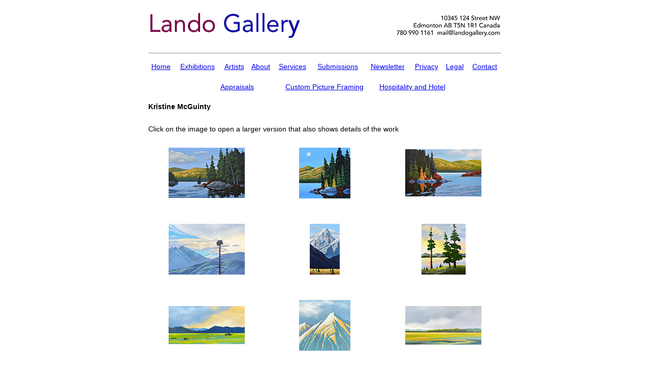

--- FILE ---
content_type: text/html
request_url: https://landogallery.com/mcguinty.html
body_size: 15561
content:
<!DOCTYPE HTML PUBLIC "-//W3C//DTD HTML 4.01 Transitional//EN"
"https://www.w3.org/TR/html4/loose.dtd">
<html>
<head>
<meta http-equiv="Content-Type" content="text/html; charset=UTF-8">
<meta name="viewport" content="width=device-width, height=device-height">
<meta name="robots" content="index, follow">
<meta name="description" content="Lando Gallery is Edmonton's largest commercial art gallery conveniently located in the heart of the gallery district in Edmonton. It was established as Lando Fine Art in 1990 by private art dealer Brent Luebke who specializes in 19th Century through to modern Canadian, western European and American fine art.">
<title>Lando Gallery - Kristine McGuinty</title>
<link rel="icon" type="image/ico" href="https://www.landogallery.com/myicon.ico"/>
<style type="text/css">
body,td,th {
	font-family: Gotham, "Helvetica Neue", Helvetica, Arial, sans-serif;
	font-size: 14px;
	color: #000;
	text-align: center;
}
</style>
</head>
<body bgcolor="#FFFFFF">
<div>
  <div align="center">
    <table width="700">
      <tr>
        <td width="300" height="50"><a href="index.html"><img src="LGLogoBanner300.png" width="300" height="51"  alt="Lando Gallery"></a></td>
        <td width="12" height="50"></td>
        <td width="372" height="50" nowrap><p align="right"><img src="LGAddBanner.png" width="300" height="50" alt=""/></p></td>
      </tr>
    </table>
  </div>
</div>
<div align="center">
  <table width="700">
    <tr>
      <td height="20"><hr></td>
    </tr>
  </table>
  <table width="700">
    <tr>
      <td height="20"><div align="center"><a href="index.html" title="Link to Index page" target="_self">Home</a></div></td>
      <td height="20"><div align="center"><a href="exhibitions.html" title="Link to Exhibitions page" target="_self">Exhibitions</a></div></td>
      <td height="20"><div align="center"><a href="artists.html" title="Link to Artists page" target="_self">Artists</a></div></td>
      <td height="20"><div align="center"><a href="about.html" title="Link to About page" target="_self">About</a></div></td>
      <td height="20"><div align="center"><a href="services.html" title="Link to Services page" target="_self">Services</a></div></td>
      <td height="20"><div align="center"><a href="submit.html" title="Link to Submissions page" target="_self">Submissions</a></div></td>
      <td height="20"><div align="center"><a href="newsletter.html" title="Link to Newsletter page" target="_self">Newsletter</a></div></td>
      <td height="20"><div align="center"><a href="privacy.html" title="Link to Privacy page" target="_self">Privacy</a></div></td>
      <td height="20"><div align="center"><a href="legal.html" title="Link to Legal page" target="_self">Legal</a></div></td>
      <td height="20"><div align="center"><a href="contact.html" title="Link to Contact page" target="_self">Contact</a></div></td>
    </tr>
  </table>
  <table width="700">
    <tr>
      <td height="10" colspan="5"></td>
    </tr>
    <tr align="center">
      <td width="100" height="20"></td>
      <td width="140"><a href="appraisals.html" title="Link to Appraisals page" target="_blank">Appraisals</a></td>
      <td width="196"><a href="customframing.html" title="Link to Custom Framing page" target="_blank">Custom Picture Framing</a></td>
      <td width="140"><a href="handfm.html" target="_blank">Hospitality and Hotel</a></td>
      <td width="100"></td>
    </tr>
    <tr>
      <td height="10" colspan="5"></td>
    </tr>
  </table>
</div>
<table width="700" align="center" cellpadding="0">
  <tr>
    <td height="20"><div align="left"><strong>Kristine McGuinty</strong></div></td>
  </tr>
  <tr>
    <td height="20">&nbsp;</td>
  </tr>
  <tr>
    <td height="20"><div align="left">Click on the image to open a larger version that also shows details of the work</div></td>
  </tr>
</table>
<div align="center">
  <table width="700" border="0" cellpadding="0" cellspacing="0">
    <tr>
      <td height="150" align="center" valign="middle"><a href="mcguintyhikinginthefall.html" target="_blank"><img src="mcguintyhikinginthefalls.jpg" width="150" height="99" alt="Kristine McGuinty - "/></a></td>
      <td height="150" align="center" valign="middle"><a href="mcguintystaringatthemoon.html" target="_blank"><img src="mcguintystaringatthemoons.jpg" width="101" height="100" alt="Kristine McGuinty - Staring at the Moon"/></a></td>
      <td height="150" align="center" valign="middle"><a href="mcguintyallthatreallymatters.html" target="_blank"><img src="mcguintyallthatreallymatterss.jpg" width="150" height="93" alt="Kristine McGuinty - All That Really Matters"/></a></td>
    </tr>
    <tr>
      <td height="150" align="center" valign="middle"><a href="mcguintynoneighbours.html" target="_blank"><img src="mcguintynoneighbourss.jpg" width="150" height="100" alt="Kristine Mcquinty No Neighbours"/></a></td>
      <td height="150" align="center" valign="middle"><a href="mcguintycentrestage.html" target="_blank"><img src="mcguintycenterstages.jpg" width="59" height="100" alt="Kristine McGuinty - Centre Stage"/></a></td>
      <td height="150" align="center" valign="middle"><a href="mcguintycanthelpbutfallinlove.html" target="_blank"><img src="mcguintycanthelpbutfallinloves.jpg" width="87" height="100" alt="Kristine Mcguinty Can't Help But Fall in Love"/></a></td>
    </tr>
    <tr>
      <td height="150" align="center" valign="middle"><a href="mcguintydrivenbyinstinct.html" target="_blank"><img src="mcguintydrivenbyinstincts.jpg" width="150" height="75" alt="Kristine McGunity Driven by Instinct"/></a></td>
      <td height="150" align="center" valign="middle"><a href="mcguintysugarmountain.html" target="_blank"><img src="mcguintysugarmountains.jpg" width="101" height="100" alt="Kristine Mcguinty Sugar Mountain"/></a></td>
      <td height="150" align="center" valign="middle"><a href="mcguintyprairielandscape.html" target="_blank"><img src="mcguintyprairielandscapes.jpg" width="150" height="76" alt="Kristine McGuinity Prairie Landscape"/></a></td>
    </tr>
    <tr>
      <td height="150" align="center" valign="middle"><a href="mcguintycomerainorcomeshine.html" target="_blank"><img src="mcguintycomerainorcomeshines.jpg" width="146" height="100" alt="Kristine Mcguinty Come Rain or Come Shine"/></a></td>
      <td height="150" align="center" valign="middle"><a href="mcguintyitstimetodream.html" target="_blank"><img src="mcguintyitstimetodreams.jpg" width="149" height="100" alt="Kristine McGuinity It's Time to Dream"/></a></td>
      <td height="150" align="center" valign="middle"><a href="mcguintythreesisters.html" target="_blank"><img src="mcguintythreesisterss.jpg" width="150" height="74" alt="Kristine Mcguinty Three Sisters"/></a></td>
    </tr>
    <tr>
      <td height="150" align="center" valign="middle"><a href="mcguintymoonlitslopes.html" target="_blank"><img src="mcguintymoonlitslopess.jpg" width="52" height="100" alt="Kristine Mcguinty Moonlit Slope"/></a></td>
      <td height="150" align="center" valign="middle"><a href="mcguintyanotherbeautifulday.html" target="_blank"><img src="mcguintyanotherbeautifuldays.jpg" width="150" height="76" alt="Kristine Mcguinty Another Beautiful Day"/></a></td>
      <td height="150" align="center" valign="middle"><a href="mcguintyeverydaylife.html" target="_blank"><img src="mcguintyeverydaylifes.jpg" width="149" height="100" alt="Kristine Mcquinty Everyday Life"/></a></td>
    </tr>
    <tr>
      <td height="150" align="center" valign="middle"><a href="mcguintypyramidmountain.html" target="_blank"><img src="mcguintypyramidmountains.jpg" width="85" height="100" alt="Kristine Mcguinty Pyramid Mountain"/></a></td>
      <td height="150" align="center" valign="middle"><a href="mcguintyrockofages.html" target="_blank"><img src="mcguintyrockofagess.jpg" width="79" height="100" alt="Kristine Mcguinty Another Beautiful Day"/></a></td>
      <td height="150" align="center" valign="middle"><a href="mcguintyyouvebeenonmymind.html" target="_blank"><img src="mcguintyyouvebeenonmyminds.jpg" width="83" height="100" alt=""/></a></td>
    </tr>
    <tr>
      <td height="150" align="center" valign="middle"><a href="mcguintythewanderer.html" target="_blank"><img src="mcguintythewanderers.jpg" width="79" height="100" alt=""/></a></td>
      <td height="150" align="center" valign="middle"><a href="mcguintyifeelachangecomingon.html" target="_blank"><img src="mcguintyifeelachangecomingons.jpg" width="150" height="99" alt="Kristine Mcguinty Feel a Change Coming On"/></a></td>
      <td height="150" align="center" valign="middle"><a href="mcguintymrcl.html" target="_blank"><img src="mcguintymrcls.jpg" width="80" height="100" alt=""/></a></td>
    </tr>
    <tr>
      <td height="150" align="center" valign="middle"><a href="mcguintymyescapeplan.html" target="_blank"><img src="mcguintymyescapeplans.jpg" width="47" height="100" alt=""/></a></td>
      <td height="150" align="center" valign="middle"><a href="mcguintytunnelmountain2.html" target="_blank"><img src="mcguintytunnelmountain2s.jpg" width="150" height="99" alt=""/></a></td>
      <td height="150" align="center" valign="middle"><a href="mcguintyhidinginplainsite.html" target="_blank"><img src="mcguintyhidinginplainsites.jpg" width="150" height="59" alt=""/></a></td>
    </tr>
    <tr>
      <td width="230" height="150" align="center" valign="middle"><a href="mcguintymeetmehere.html" target="_blank"><img src="mcguintymeetyouheres.jpg" width="101" height="100" alt=""/></a></td>
      <td width="230" height="150" align="center" valign="middle"><a href="mcguintyfieldofdreams.html" target="_blank"><img src="mcguintyfieldofdreamss.jpg" width="100" height="100" alt=""/></a></td>
      <td width="230" height="150" align="center" valign="middle"><a href="mcguintynbrandt.html" target="_blank"><img src="mcguintynbrandts.jpg" width="97" height="100" alt=""/></a></td>
    </tr>
    <tr>
      <td height="150" align="center" valign="middle"><a href="mcguintyorganicliving.html" target="_blank"><img src="mcguintyorganiclivings.jpg" width="150" height="72" alt=""/></a></td>
      <td height="150" align="center" valign="middle"><a href="mcguintycomealive.html" target="_blank"><img src="mcguintycomealives.jpg" width="100" height="100" alt="Kristine McGuinty"/></a></td>
      <td height="150" align="center" valign="middle"><a href="mcguintytheregoesthesun.html" target="_blank"><img src="mcguintytheregoesthesuns.jpg" width="150" height="57" alt=""/></a></td>
    </tr>
    <tr>
      <td height="150" align="center" valign="middle"><a href="mcguintymymountainescape.html" target="_blank"><img src="mcguintymymountainescapes.jpg" width="78" height="100" alt=""/></a></td>
      <td height="150" align="center" valign="middle"><a href="mcguintynotinanyhurry.html" target="_blank"><img src="mcguintynotinanyhurrys.jpg" width="40" height="100" alt="Kristine Mcguinty Not in any Hurry"/></a></td>
      <td height="150" align="center" valign="middle"><a href="mcguintyspiritisland.html" target="_blank"><img src="mcguintyspiritislands.jpg" width="127" height="100" alt=""/></a></td>
    </tr>
    <tr>
      <td height="150" align="center" valign="middle"><a href="mcguintymountainsarecalling.html" target="_blank"><img src="mcguintymountainsarecallings.jpg" width="101" height="100" alt=""/></a></td>
      <td height="150" align="center" valign="middle"><a href="mcguintysiblings.html" target="_blank"><img src="mcguintysiblingss.jpg" width="31" height="100" alt="Kristine McGuinty"/></a></td>
      <td height="150" align="center" valign="middle"><a href="mcguintyherecomesthesunlittledarling.html" target="_blank"><img src="mcguintyherecomesthesunlittledarlings.jpg" width="150" height="93" alt=""/></a></td>
    </tr>
    <tr>
      <td height="150" align="center" valign="middle"><a href="mcguintylightonthemountain.html" target="_blank"><img src="mcguintylightonthemountains.jpg" width="117" height="100" alt=""/></a></td>
      <td height="150" align="center" valign="middle"><a href="mcguintyoctoberday.html" target="_blank"><img src="mcguintyoctoberdays.jpg" width="81" height="100" alt=""/></a></td>
      <td height="150" align="center" valign="middle"><a href="mcguintybetweenearthandsky.html" target="_blank"><img src="mcguintybetweenearthandskys.jpg" width="80" height="100" alt="Kristine Mcguinty Between Earth and Sky"/></a></td>
    </tr>
  </table>
</div>
<div align="center"></div>
<table width="700" align="center" cellpadding="0">
  <tr>
    <td height="20"><p align="left"><strong>Biography</strong></p>
      <p align="left">Kristine grew up in a small town north of Toronto, Ontario. Creating art was a part of her life growing up. However, having a passion for nature, she chose a future in forestry.  She attained diplomas for her studies in Forestry and Parks &amp; Recreation. She loved working in the remote northern forests and how it brought her closer to nature.  Her forestry career brought her out west to Alberta in the mid 80’s where she worked in this field for eight years.  A career change brought her back to her artistic roots. She operated her own photography and art studio for 19 years in the Peace River area.  She also started taking fine art classes from the community college where she was introduced to printmaking, fine art photography, drawing and painting. Her career as an artist started unfolding and she took part in group and solo shows throughout Northern Alberta.  Recently Kristine and her family have moved to St. Albert, Alberta where she works full time as an artist and photographer. </p>
      <p align="left">As an artist she says she is attracted to colour, strong lines and symbolism.  She is drawn to the narrative qualities in a paintings, where paintings show renderings of tension and harmony, soulfulness and calmness.  Her aim as an artist is to portray these qualities in her work. <br>
        <br>
        <br>
      <strong>Artist Statement</strong></p>
      <p align="left">I primarily paint intuitively, my inspiration comes from the enjoyment  of simply being creative. I am drawn to the quiet narrative qualities in  a painting and my goal is to produce this in my own art. I&rsquo;m hopeful my  visual story brings a sense of peace and stillness. I use acrylics,  oils and texture to layer a composition with colour, light and  luminosity.<br>
My paintings are driven by chance as I work through the creative  process. A meditative reality that opens myself to explore and to be  inspired. Nothing brings more joy than to find the hours have  disappeared while I was feeling on task and fulfilled painting away.<br>
I pay attention to the ambiance of a painting, where there is a mood and where I can invite contemplation.<br>
I work in landscape and figurative themes reflecting my passions, energy  and inspirations. Through my work I endeavour to stay connected to my  creative self and appreciate the experience.</p>
    <p align="left">Click <a href="https://kristinemcguintyart.com/" target="_blank">here</a> to visit Kristine's website.</p></td>
  </tr>
  <tr>
    <td height="20">&nbsp;</td>
  </tr>
  <tr>
    <td height="20"><div align="left">Questions? Please call 780 990 1161 or email  mail@landogallery.com</div></td>
  </tr>
  <tr>
    <td height="20">&nbsp;</td>
  </tr>
  <tr>
    <td height="20"><p align="left">© Lando Gallery Images and descriptions used on this site are original copyright material and are not to be reproduced without permission. For further information telephone 1 780 990 1161</p></td>
  </tr>
</table>
</body>		
</html>